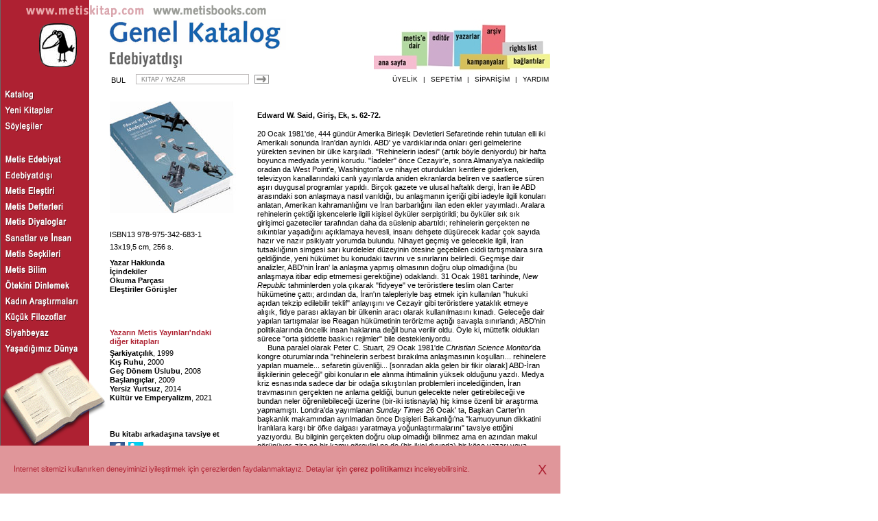

--- FILE ---
content_type: text/html; charset=utf-8
request_url: https://www.metiskitap.com/catalog/text/59594
body_size: 18385
content:
<!DOCTYPE HTML> <html lang="tr"  xmlns="http://www.w3.org/1999/xhtml" ><head><script async src="https://www.googletagmanager.com/gtag/js?id=G-6E170EN109"></script>
<script>
  window.dataLayer = window.dataLayer || [];
  function gtag(){dataLayer.push(arguments);}
  gtag('js', new Date());

  gtag('config', 'G-6E170EN109');
</script><title>Medyada İslam, Edward W. Said, Metis Yayınları</title><meta http-equiv="content-type" content="text/html; charset=UTF-8"><meta http-equiv="content-type" content="text/html; charset=windows-1254"><meta http-equiv="content-type" content="text/html; charset=ISO-8859-9"><style type="text/css">FORM{display:inline;}TEXTAREA{resize:none;}BODY{margin-top:0px;margin-left:0px;margin-right:0px;}A{color:#000000;text-decoration:none;}A:hover{text-decoration:underline;}td#Header_Cell_0_2 td{vertical-align:bottom;}td#F_SearchForm_Layout_Cell_0_0 td{vertical-align:middle;}td#F_SearchForm_Layout_Cell_0_2 td{vertical-align:middle;}td#Header_Cell_2_2 td{vertical-align:middle;}td#SiteLayout_Cell_2_1 td{text-align:center;}</style><link href="/EFiles/Style.css?v=28" rel="stylesheet" type="text/css"><script type='text/javascript' src='https://ajax.googleapis.com/ajax/libs/jquery/3.3.1/jquery.min.js?v=28'></script><script type='text/javascript' src='/EFiles/Script.js?v=28'></script></head><body><table id="SiteLayout" cellspacing="0" cellpadding="0" style="height:100%;"  width="100%"  ><tr id="SiteLayout_Row_0"><td id="SiteLayout_Cell_0_0"  class="RedBg" colspan="2" ><table id="Header" cellspacing="0" cellpadding="0"  ><tr id="Header_Row_0"><td id="Header_Cell_0_0"  style="padding-left:2px;" colspan="2" ><a href="/"><img  alt=""   src="/EFiles/ConceptUrl.png"></a><a href="/catalog/rights"><img  alt=""   src="/EFiles/ConceptUrlEn.png"></a></td><td id="Header_Cell_0_2"  style="width:347px;vertical-align:bottom;font-size:1pt;" align="Right" >&nbsp;</td></tr><tr id="Header_Row_1" style="height:76px;"><td id="Header_Cell_1_0"  style="width:160px;" rowspan="2" ><a href="/"><img  alt="" id="Logo"  src="/EFiles/LogoMark.png"></a></td><td id="Header_Cell_1_1"  style="width:310px;" ><table id="" cellspacing="0" cellpadding="0"  ><tr><td id="_Cell_0_0"  ><img  alt=""   src="/EFiles/catalog.png"></td></tr><tr><td id="_Cell_1_0"  ><img  alt=""   src="https://metiskitap.blob.core.windows.net/catalog/3824"></td></tr></table></td><td id="Header_Cell_1_2"  ><div id="Menu"><a id="HomePageLink" href="/" title="Ana sayfa"></a><a id="AboutMetis" href="/about" title="Metis hakkında bilgiler, editörler."></a><a id="Editor" href="/editorial" title="Metis mutfağında neler hazırlanıyor? Editörlerden notlar."></a><a id="AuthorList" href="/catalog/authors" title="Metis yazarları hakkında."></a><a id="Campaign" href="/sales/campaigns" title="Kampanyalar"></a><a id="Archive" href="/catalog/archive" title="Metis Arşivi"></a><a id="Links" href="/links" title="Bağlantılar"></a><a id="MetisBooks" href="/catalog/rights" title="Metis Rights List / Info in English"></a></div></td></tr><tr id="Header_Row_2" style="height:24px;"><td id="Header_Cell_2_1"  ><div id="ContainerF_SearchForm"><form name="F_SearchForm" id="F_SearchForm" method="post" action="/catalog/search" onsubmit="return F_SearchForm_OnSubmit();" enctype="application/x-www-form-urlencoded" ><table cellspacing="0" cellpadding="0" border="0" ><tr><td><input  id="F_SearchFormIsSubmitted" name="F_SearchFormIsSubmitted" value="1" type="hidden" ></td></tr><tr><td><table id="F_SearchForm_Layout" cellspacing="0" cellpadding="0"  ><tr id="F_SearchForm_Layout_Row_0"><td id="F_SearchForm_Layout_Cell_0_0"  style="vertical-align:middle;" ><table id="F_SearchForm_Layout_Cell_0_0FieldsStructure" cellspacing="2" cellpadding="2"  ><tr id="F_SearchForm_Layout_Cell_0_0FieldsStructure_Row_0"><td id="F_SearchForm_Layout_Cell_0_0FieldsStructure_Cell_0_0"  class="FieldHeader" ><div id="Keywords_Header" style="margin-bottom:2px;padding-right:8px;">BUL</div></td><td id="F_SearchForm_Layout_Cell_0_0FieldsStructure_Cell_0_1"  ><input  id="Keywords" name="Keywords" placeholder=" KİTAP / YAZAR" type="text"  style="width:165px;height:15px;font-size:7pt;" ></td></tr></table></td><td id="F_SearchForm_Layout_Cell_0_1"  style="font-size:1pt;" >&nbsp;</td><td id="F_SearchForm_Layout_Cell_0_2"  style="vertical-align:middle;" ><input  type="image"  name="B_SearchForm" id="B_SearchForm" src='/EFiles/ButtonArrowBordered.png' alt="B_SearchForm" style="margin-left:5px;width:23px;height:15px;vertical-align:top;" ></td></tr></table></td></tr></table></form></div></td><td id="Header_Cell_2_2"  style="vertical-align:middle;" ><ul id="UserMenu">
                        <li style="visibility: hidden;"><a href="/catalog/search">DETAYLI ARAMA</a></li>
                        <li style="visibility: hidden;">|</li>
                        <li><a href="/visa/user">ÜYELİK</a></li>
                        <li>|</li>
                        <li><a href="/checkout/basket">SEPETİM</a></li>
                        <li>|</li>
                        <li><a href="/sales/orders">SİPARİŞİM</a></li>
                        <li>|</li>
                        <li><a href="/help">YARDIM</a></li>
                    </ul></td></tr></table></td><td id="SiteLayout_Cell_0_2"  style="font-size:1pt;" >&nbsp;</td></tr><tr id="SiteLayout_Row_1"><td id="SiteLayout_Cell_1_0"  class="RedBg" style="width:160px;" ><ul id="CatalogMenu"><li><a href="/catalog"><img src="/EFiles/CMCatalog.png"></a></li><li><a href="/catalog/newreleases"><img src="/EFiles/CMNewReleases.png"></a></li><li><a href="/catalog/interviews"><img src="/EFiles/CMInterviews.png"></a></li></ul><br><br><ul id="SeriesMenu"><li><a href="/catalog/series/615"><img src="/EFiles/Series615.png"></a></li><li><a href="/catalog/series/614"><img src="/EFiles/Series614.png"></a></li><li><a href="/catalog/series/622"><img src="/EFiles/Series622.png"></a></li><li><a href="/catalog/series/626"><img src="/EFiles/Series626.png"></a></li><li><a href="/catalog/series/5745"><img src="/EFiles/Series5745.png"></a></li><li><a href="/catalog/series/617"><img src="/EFiles/Series617.png"></a></li><li><a href="/catalog/series/616"><img src="/EFiles/Series616.png"></a></li><li><a href="/catalog/series/625"><img src="/EFiles/Series625.png"></a></li><li><a href="/catalog/series/618"><img src="/EFiles/Series618.png"></a></li><li><a href="/catalog/series/620"><img src="/EFiles/Series620.png"></a></li><li><a href="/catalog/series/627"><img src="/EFiles/Series627.png"></a></li><li><a href="/catalog/series/619"><img src="/EFiles/Series619.png"></a></li><li><a href="/catalog/series/621"><img src="/EFiles/Series621.png"></a></li></ul><a href="/catalog"><img  alt=""   src="/EFiles/CatalogOpen.png"></a></td><td id="SiteLayout_Cell_1_1"  style="width:657px;padding-top:20px;padding-bottom:50px;" ><table id="BookTextPage" cellspacing="0" cellpadding="0"  ><tr id="BookTextPage_Row_0"><td id="BookTextPage_Cell_0_0"  class="Left" ><table cellspacing="0" cellpadding="0" style="padding-bottom:10px;"  ><tr><td  ><img  alt=""   style="margin-bottom:22px;" src="https://metiskitap.blob.core.windows.net/catalog/1445"></td></tr><tr><td  >ISBN13 978-975-342-683-1</td></tr><tr><td  style="padding-top:5px;" >13x19,5 cm, 256 s.</td></tr></table><div><a href="/catalog/author/787"><b>Yazar Hakkında</b></a></div><div><a href="/catalog/book/4708#Contents"><b>İçindekiler</b></a></div><div><a href="/catalog/book/4708#Tasters"><b>Okuma Parçası</b></a></div><div><a href="/catalog/book/4708#Reviews"><b>Eleştiriler Görüşler</b></a></div><table id="OtherBooks" cellspacing="0" cellpadding="0"  ><tr id="OtherBooks_Row_0"><td id="OtherBooks_Cell_0_0"  class="MSubTitle MColorRed OtherBooksHeader" >Yazarın Metis Yayınları'ndaki<br/> diğer kitapları</td></tr><tr id="OtherBooks_Row_1"><td id="OtherBooks_Cell_1_0"  ><a class="MSubTitle" href="/catalog/book/4358">Şarkiyatçılık</a>, 1999</td></tr><tr id="OtherBooks_Row_2"><td id="OtherBooks_Cell_2_0"  ><a class="MSubTitle" href="/catalog/book/4449">Kış Ruhu</a>, 2000</td></tr><tr id="OtherBooks_Row_3"><td id="OtherBooks_Cell_3_0"  ><a class="MSubTitle" href="/catalog/book/4692">Geç Dönem Üslubu</a>, 2008</td></tr><tr id="OtherBooks_Row_4"><td id="OtherBooks_Cell_4_0"  ><a class="MSubTitle" href="/catalog/book/4773">Başlangıçlar</a>, 2009</td></tr><tr id="OtherBooks_Row_5"><td id="OtherBooks_Cell_5_0"  ><a class="MSubTitle" href="/catalog/book/5921">Yersiz Yurtsuz</a>, 2014</td></tr><tr id="OtherBooks_Row_6"><td id="OtherBooks_Cell_6_0"  ><a class="MSubTitle" href="/catalog/book/36899">Kültür ve Emperyalizm</a>, 2021</td></tr></table><div class="Stressed" style="margin-top:40px;">Bu kitabı arkadaşına tavsiye et</div><div style="margin-top:5px;margin-bottom:60px;"><div class="ShareButton" onclick="shareThis('Facebook','Metis Kitap','/catalog/book/4708' , '')" style="background:url(/EFiles/IconSmFacebook.png) no-repeat center;"></div><div class="ShareButton" onclick="shareThis('Twitter','Medyada İslam - Edward W. Said','/catalog/book/4708' , '')" style="background:url(/EFiles/IconSmTwitter.png) no-repeat center;"></div></div></td><td id="BookTextPage_Cell_0_1"  class="Center" style="font-size:1pt;" >&nbsp;</td><td id="BookTextPage_Cell_0_2"  class="Right" ><div class="MSubTitle MColorRed"></div><div><p class="NoIndent"><b class="SubTitle">Edward W. Said, Giriş, Ek, s. 62-72.</b></p><p class="NoIndent">20 Ocak 1981'de, 444 gündür Amerika Birleşik Devletleri Sefaretinde rehin tutulan elli iki Amerikalı sonunda İran'dan ayrıldı. ABD' ye vardıklarında onları geri gelmelerine yürekten sevinen bir ülke karşıladı. "Rehinelerin iadesi" (artık böyle deniyordu) bir hafta boyunca medyada yerini korudu. "İadeler" önce Cezayir'e, sonra Almanya'ya nakledilip oradan da West Point'e, Washington'a ve nihayet oturdukları kentlere giderken, televizyon kanallarındaki canlı yayınlarda aniden ekranlarda beliren ve saatlerce süren aşırı duygusal programlar yapıldı. Birçok gazete ve ulusal haftalık dergi, İran ile ABD arasındaki son anlaşmaya nasıl varıldığı, bu anlaşmanın içeriği gibi iadeyle ilgili konuları anlatan, Amerikan kahramanlığını ve İran barbarlığını ilan eden ekler yayımladı. Aralara rehinelerin çektiği işkencelerle ilgili kişisel öyküler serpiştirildi; bu öyküler sık sık girişimci gazeteciler tarafından daha da süslenip abartıldı; rehinelerin gerçekten ne sıkıntılar yaşadığını açıklamaya hevesli, insanı dehşete düşürecek kadar çok sayıda hazır ve nazır psikiyatr yorumda bulundu. Nihayet geçmiş ve gelecekle ilgili, İran tutsaklığının simgesi sarı kurdeleler düzeyinin ötesine geçebilen ciddi tartışmalara sıra geldiğinde, yeni hükümet bu konudaki tavrını ve sınırlarını belirledi. Geçmişe dair analizler, ABD'nin İran' la anlaşma yapmış olmasının doğru olup olmadığına (bu anlaşmaya itibar edip etmemesi gerektiğine) odaklandı. 31 Ocak 1981 tarihinde, <i>New Republic</i> tahminlerden yola çıkarak "fidyeye" ve teröristlere teslim olan Carter hükümetine çattı; ardından da, İran'ın talepleriyle baş etmek için kullanılan "hukuki açıdan tekzip edilebilir teklif" anlayışını ve Cezayir gibi teröristlere yataklık etmeye alışık, fidye parası aklayan bir ülkenin aracı olarak kullanılmasını kınadı. Geleceğe dair yapılan tartışmalar ise Reagan hükümetinin terörizme açtığı savaşla sınırlandı; ABD'nin politikalarında öncelik insan haklarına değil buna verilir oldu. Öyle ki, müttefik oldukları sürece "orta şiddette baskıcı rejimler" bile destekleniyordu.</p><p>Buna paralel olarak Peter C. Stuart, 29 Ocak 1981'de <i>Christian Science Monitor</i>'da kongre oturumlarında "rehinelerin serbest bırakılma anlaşmasının koşulları... rehinelere yapılan muamele... sefaretin güvenliği... [sonradan akla gelen bir fikir olarak] ABD-İran ilişkilerinin geleceği" gibi konuların ele alınma ihtimalinin yüksek olduğunu yazdı. Medya kriz esnasında sadece dar bir odağa sıkıştırılan problemleri incelediğinden, İran travmasının gerçekten ne anlama geldiği, bunun gelecekte neler getirebileceği ve bundan neler öğrenilebileceği üzerine (bir-iki istisnayla) hiç kimse özenli bir araştırma yapmamıştı. Londra'da yayımlanan <i>Sunday Times</i> 26 Ocak' ta, Başkan Carter'ın başkanlık makamından ayrılmadan önce Dışişleri Bakanlığı'na "kamuoyunun dikkatini İranlılara karşı bir öfke dalgası yaratmaya yoğunlaştırmalarını" tavsiye ettiğini yazıyordu. Bu bilginin gerçekten doğru olup olmadığı bilinmez ama en azından makul görünüyor, zira ne bir kamu görevlisi ne de (bir-ikisi dışında) bir köşe yazarı veya gazeteci, ABD'nin İran'daki ve İslam dünyasının diğer bölgelerindeki müdahalelerinin uzun tarihini yeniden değerlendirmekle ilgilenmemiştir. Ortadoğu'ya asker yığmaktan sık sık söz edilmesine karşın, geçen hafta ocak ayında Taif'te yapılan İslam zirvesini ABD medyasının tümü görmezden gelmişti.</p><p>Bedel ödetilmesi gibi fikirlere ve Amerikan ordusunun yüksek perdeden iddialarına bir de rehinelerin çektiği çile ve muzaffer dönüşlerini anlatan senfonimsi anlatılar eşlik ediyordu. Kurbanlar doğrudan doğruya kahramanlara ve özgürlük simgelerine (özellikle savaş gazileri ve eski savaş tutsaklarının gözünde elbette çok üzücü bir durumdu bu), onları tutsak edenlerse insan kılığında canavarlara dönüştürülmüşlerdi. Bu konuyla ilgili olarak, 22 Ocak'ta <i>New York Times</i>'ın başyazısında "bırakın da serbest kaldıktan sonraki bu ilk saatlerde öfke ve nefret olsun" deniyor ve bir süre düşündükten sonra 28 Ocak'ta şu soruyla ortaya çıkılıyordu: "Ne yapılmalıydı? Limanlara mayın döşemek veya denizden çıkarma yapmak ya da birkaç bomba atmak akılcı bir düşmanı korkutabilirdi. Peki ama İran akılcı bir ülke miydi – akılcı bir ülke mi?" Elbette, Fred Halliday'ın 25 Ocak'ta <i>Los Angeles Times</i>'ta yazdığı gibi, nüfusun geneline fayda sağlayacak gündelik kararlar alma yeteneğine sahip modern bir devlet oluşturamayacağı ortaya çıkan İran'da gerek din gerekse bitmek bilmez devrimci kargaşa konusunda eleştirilecek pek çok şey vardı. İran uluslararası arenada yalnız ve savunmasız bir konumdaydı. Elbette sefaretteki öğrencilerin tutsaklara karşı pek iyi davranmadıkları da açıktı. Yine de bu elli iki kişinin kendileri bile sefarette işkence gördüklerini ve sistemli bir şekilde kendilerine kötü davranıldığını söyleyecek kadar ileri gitmemişti: Bu da West Point'te yapılan basın toplantısının tutanaklarında (bkz. <i>New York Times</i>, 28 Ocak) ortaya çıkmıştır; Elizabeth Swift açık ifadelerle kendi sözleri hakkında <i>Newsweek</i>'in yalan söylediğini ve işkenceye dair gerçeklerle hiçbir ilgisi olmayan (ve medya tarafından da iyice büyütülen) bir hikâye uydurulduğunu söylemiştir.</p><p>Rehinelerin iadesi diye anılan olayla birlikte (son derece üzücü, ıstırap dolu ve bezdirecek denli uzun süren) bir tek deneyimden yola çıkıp İran ve İslam hakkında medyada ve kültürün tamamında muazzam genellemelere atlanmasına izin çıkmıştı. Bir başka deyişle, bir kez daha karmaşık bir tarihsel deneyimin siyasal dinamikleri, olağanüstü bir hafıza kaybına hizmet etsin diye bir kenara atılıvermişti. İşte yine en başa dönmüştük. 23 Ocak'ta <i>Atlanta Constitution</i>'da İranlılar, Bob Ingle tarafından "köktendinci kaçıklar"a indirgenmiş, 23 Ocak tarihli <i>Washington Post</i>'ta Claire Sterling İran hikâyesinin "Korku Yılları I"in, yani teröristlerin uygarlığa karşı açtığı savaşın bir yönü olduğunu ileri sürmüştü. <i>Washington Post</i>'un aynı sayfasında yazan Bill Green'e göre "İran rezaleti", İran'la ilgili haberler veren "basın özgürlüğü"nün, "doğrudan doğruya Amerikan milliyetçiliğinin ve onurunun bağrına nişan alan bir silaha dönüşme" olasılığını artırmıştı. Güven ve emniyetsizlik duygularından oluşan bu fevkalade bileşimin etkisi, kısa süre sonra basının "İranlıların devrimini" anlamamızda "bize" yardımcı olup olmadığını soran Green'le sönmeye başlamıştır; bu soru 29 Ocak tarihli <i>Wall Street Journal</i>'da Martin Kondracke tarafından kolaylıkla cevaplanmıştır: "Amerikan televizyonu [pek az istisnayla], İran krizini, kendi kendini kırbaçlayıp yumruk sallayan çatlakların gösterisi ya da bir pembe dizi gibi ele almıştır."</p><p>Ne var ki olup bitenler hakkında gerçekten düşünen gazeteciler de vardı. H. D. S. Greenway <i>Boston Globe</i>'un 21 Ocak tarihli sayısında "Amerikalıların rehine krizi saplantısı yüzünden ivedilik arz eden diğer sorunların bir kenara bırakılması ABD çıkarlarına zarar vermiştir," diyerek net bir sonuca varıyordu: "Çoğulcu bir dünyanın gerçekleri değişmeyecektir ve 20. yüzyılın sonundaki yeni Hükümetin gücünün fiili sınırları olacaktır." Aynı gün <i>Globe</i>'da yazısı çıkan Steven Erlanger krizi sonlandırdığı ve dolayısıyla tartışmadaki "tutku dozunu azaltıp mantık dozunu artırdığı" için Carter'ı övüyordu. New Republic de kendisine düşeni yerine getirip (31 Ocak) "her şeye razı Globe"u kınamış, yani Amerikan gücünü yeniden inşa etme ve komünizmle mücadele etme sürecinde İran sorunu olsa olsa geçici bir sapma olarak ele alınır demeye getirmiştir. Gerçekten de, temelde militanca olan bu çizgi yarı resmi Amerikan ideolojisi mertebesine yükseltilmiştir. "Amerikan Gücünün Amaçları"nda (<i>Foreign Affairs</i>, Kış 1980-81) Robert W. Tucker, "yeniden büyüyen Amerikan Gücü" ile "tecrit politikası" arasında yeni bir rotaya dümen kırdığını iddia eder. Ne var ki İran körfezi ve Orta Amerika için önerdiği politika açık müdahalecilik politikasıdır; zira Tucker'ın dediğine göre ABD ne oradaki içişlerinde bir değişiklik yapılmasına, ne de Sovyet etkisinin yayılmasına "izin" verebilir. Her iki durumda da, hangi değişikliklere izin verilip hangilerine verilmeyeceğine ABD karar verecektir. Dolayısıyla, aynı şekilde düşünen Harvardlı meslektaşlarından Richard Pipes da, yeni hükümetin dünyayı iki basit kampa ayırmasını önermektedir: komünizm yanlısı uluslar ve komünizm karşıtı uluslar.</p><p>Soğuk Savaş'a geri dönüş bir yandan yeniden aşırı ölçüde kendine güven kazanma gibi görünürken, bir yandan da kendi kendini kandırmayla geçecek bir rönesans dönemini de körüklemiştir. Batı' nın suçluluk duysun diye değil de kendi kendisinin farkında olsun diye geçmişini sorgulamasını isteyenler ise onun düşmanları arasına girmektedir. Bunun çok güçlü bir simgesel örneği West Point basın toplantısında yaşandı. Dinleyicilerden birisi açık açık, Pehlevi döneminde İranlıların işkencehanelere doldurulmasında büyük payı olan "ABD hükümetinin işkenceden söz etmesinin ikiyüzlülüğün doruğu" olduğunu söyledi. Tahran sefaretinin maslahatgüzarı ve ABD'nin İran'daki kıdemli diplomatı Bruce Laingen, iki kez bu soruyu duymadığını söyledi ve sonra da hızla İran'ın gaddarlığı ve Amerika'nın masumiyeti gibi daha sevimli bir konuya geçti.</p><p>Yasadışı sefaret baskınını ve rehinelerin dönüşünü haberleştirmeye, bu kadar çarpıcı ve apayrı bir olay haline getirmeye harcanan zamanın binde biri, sabık Şah rejimi sırasındaki zulüm ve gaddarlığın sergilenmesine harcansa acaba ne olurdu diye düşünen tek bir uzman, medyadan tek bir isim, tek bir hükümet yetkilisi çıkmamıştı anlaşılan. Muazzam bilgi toplama aygıtını haklı olarak endişe içindeki halkı İran'da neler olduğu konusunda bilgilendirmek için kullanırken, vatanseverlik duyguları kabarsın ya da kaçık İran'a karşı yaygın bir öfke dalgası başlasın diye uğraşmaktan başka seçenek yok muydu?</p><p>Maalesef fazlasıyla abartılmış bu fasıl sona erdiğine göre, bunlar manasız sorular değildir. Dünya siyasetinde değişmekte olan yapıları anlamak, genelde Avrupalılar, bilhassa da Amerikalılar için hem pratik hem de faydalı olacaktır. "İslam" terörist petrol sağlayıcısı rolüne mi mahkûm edilecektir? Makaleler ve araştırmalar "İran'ı kim kaybetti" konusuna mı odaklanacak, yoksa yapılacak tartışma ve muhasebeler dünyada yaşayan topluluklara ve barışçıl gelişmelere daha uygun konulara mı yönelecektir?</p><p>Medyanın kamuoyunu bilgilendirme alanındaki bu muazzam kapasitesini nasıl kullanacağına dair ipuçları, 22 ve 28 Ocak 1981' de ABC'de üç saatlik özel program olarak yayımlanan <i>Gizli Müzakereler</i>'de görülmüştür. Rehineleri serbest bırakmak için kullanılan çeşitli yöntemleri gösteren bu programlarda şaşılacak miktarda daha önce bilinmeyen malzemeye yer verilmişse de asıl açıklayıcı olan programda kullanılan malzemelerden çok, bilinçdışı ve derinlerde gömülü düşüncelere aniden ışık tutulduğu anlarda ortaya çıkıyordu.</p><p>Bu anlardan biri de Christian Bourguet'in 1980 Martı sonlarında Beyaz Saray'da Jimmy Carter ile buluşmasını anlattığı yazıda açığa çıkmıştır. İranlılarla bağlantısı olan Fransız avukat Bourguet, ABD ile İran arasında aracı rolü oynamıştır. Washington'a gelmesinin nedeni, sabık şahı tutuklamak için Panamalılarla birlikte yapılan bir ayarlamaya karşın, devrik hükümdarın aniden Mısır'a gitmiş olmasıdır. Dolayısıyla yine en başa dönmüşlerdir:</p><p>BOURGUET: O anda [Carter] rehinelerden söz ederek, onlar Amerikalı, anlayınız bunu, dedi. Bunlar masum insanlar. Ben de ona, evet, Sayın Başkan, onların masum olduğunu söylüyorsunuz, bunu anlıyorum. Fakat siz de anlamalısınız ki, İranlılara göre onlar masum değil. Şahsen herhangi bir suç işlememiş olsalar da masum değiller, çünkü her biri İran'a pek çok şey yapmış olan bir ülkeyi temsil eden birer diplomat.</p><p>Eylemin onların şahsına karşı yapılmadığını anlamalısınız. Elbette şunu da biliyorsunuzdur: Hiçbiri zarar görmüş değil. Hiç kimse onları öldürmeye kalkmadı. Bunun bir simge olduğunu, bu meseleyi simgeler düzleminde düşünmemiz gerektiğini görmelisiniz. (* Görüşmenin kopyası ABC, New York'tan Veronica Pollard'dan temin edilmiştir. –Said.)</p><p>Aslında Carter da sefaret baskınını simgesel terimlerle düşünmüş gibi durmaktadır ama Fransız'ın aksine onun kendine göre bir çerçevesi vardır. Carter'a göre Amerikalılar ancak masum olarak ve tarih düzleminin dışında tanımlanabilirdi: İran'ın ABD yüzünden çektiği sıkıntılar, diyecekti bir başka sefer, tarihin derinliklerinde kalmıştı. Şu anda önemli olan İranlıların terörist olmasıydı; hem belki de potansiyel olarak hep terörist bir ulustu İran. Zaten, Amerika'yı sevmeyen ve Amerikalıları esir eden herkes tehlikeli, herkes hasta, herkes aklını, insanlığını ve sağduyusunu yitirmiş demekti.</p><p>Carter'ın, belli bölgelerdeki diktatörlere nicedir süren ABD desteği hakkında yabancıların hissettikleri ile Tahran'da kanunlara aykırı bir halde tutulan Amerikalıların başına gelen şey arasındaki ilişkiyi kuramaması son derece manidardır. Rehine almak gibi bir eylemin tamamen karşısında olunsa ve rehinelerin iadesine yalnızca olumlu duygularla bakılsa bile, bazı gerçekleri unutma yönündeki resmi ve ulusal temayül gibi görünen bir durumdan çıkarılacak çok endişe verici dersler vardır. İnsanlar ve uluslar arasında kurulan her ilişkide iki taraf bulunur. Hiçbir şey "bizi" "onları" sevmeye veya onaylamaya mecbur tutamaz; fakat biz de en azından kabul etmeliyiz ki (a) "onlar" orada ve (b) "biz" "onlara" göre neysek oyuz, buna ek olarak, onlar bizimle ne yaşadıysa ve bizimle ilgili ne biliyorsa oyuz. Bunun masum ya da suçlu olmakla, vatansever ya da vatan haini olmakla ilgisi yoktur. Taraflardan hiçbiri diğerini tamamen yok sayacak kadar gerçekliği göz ardı edemez. Elbette biz Amerikalılar, diğer taraf ontolojik olarak suçlu olduğuna göre biz masumuz, gibi bir önermeye inanmadığımız sürece.</p><p>Şimdi bir de, medyanın işine geldiği için ortaya çıkardığı şeylerden birini, 13 Ağustos 1979'da Bruce Laingen'in Tahran'dan Dışişleri Bakanı'na gönderdiği çok gizli telgrafı ele alalım. Bu belge, Bourguet'yle görüşürken Carter'ın içinde bulunduğu tavırla tamamen tutarlıdır. Telgraf, 27 Ocak 1981'de, belki İranlıların gerçekte nasıl insanlar olduğu konusuna ulusu odaklamak için, belki de sadece daha yeni sona eren krize ironik bir dipnot düşmek için <i>New York Times</i>'ın başyazısının karşı sayfasında yayımlandı. Serinkanlı, tarafsız ve o kültürü çok yakından tanırmış gibi görünse de Laingen'in verdiği mesaj, sözünü ettiği "Persli ruhuna" dair bilimsel bir açıklama değildir. Bence bu metin daha ziyade "Pers ülkesini" zamansız ve son derece rahatsız edici bir öze çevirip, müzakerelerin Amerikan tarafının ulusal esenliğini artırmak ve üstün ahlakına ahlak katmak üzere tasarlanmış ideolojik bir yazıdır. Böylece, "Pers ülkesi" hakkında bu iddialar ülkenin profiline zarar veren kanıtlara katkıda bulunmakta, "Amerika" ise dikkatli incelemelerden ve analizlerden korunmaktadır.</p><p>Bu kendi gözünü bağlama işi, yakından bakmaya değer iki şekilde başarılmaktadır. İlk olarak, tarih tek taraflı olarak yok edilir: "Persli ruhu"nun altında yatan "görece sabit... kültürel ve psikolojik nitelikler"in menfaatine "İran devriminin etkileri", bir kenara bırakılır. Böylece modern İran hangi zamana ait olduğu belli olmayan Pers ülkesine dönüverir. Bu işlemin bilime aykırı çeşitlemelerinde İtalyanlar <i>dago</i>'lara, Yahudiler <i>yid</i>'lere, siyahlar zencilere [<i>nigger</i>] vs. dönmüştür. (Sokakta kavgaya tutuşanlar, diplomatlarla karşılaştırıldığında insanın içini ferahlatacak kadar dürüst kalır!) İkincisi, "Perslilerin" ulusal karakteri, yalnızca İranlıların kafalarındaki hayali (yani paranoyak) gerçeklik duygusuna bakılarak çizilir. Laingen ne İranlıların uğradığı gerçek ihanete ve çektiği acıya inanmakta, ne de gördükleri kadarıyla ABD'nin, İran'a yaptığı şeylere dayanarak ABD hakkında bir görüşe varma hakkı vermektedir. Bu bakış açısı ABD'nin İran'da bir şey yapmadığı anlamına gelmez; bu sadece ABD'nin, İranlıların şikâyetlerine ve tepkilerine aldırmaksızın, canı ne isterse onu yapmaya hakkı olduğu anlamına gelir. Laingen için İran'la ilgili kayda değer tek şey, tüm diğer gerçekliklerin ötesinde bir anlam taşıyan değişmez "Persli ruhu"dur.</p><p>Laingen'in mesajını okuyan okurların çoğu, kuşkusuz tıpkı Laingen'in kendisi gibi, diğer halkların veya toplumların bu kadar basit ve basmakalıp bir öze indirgenmemesi gerektiğinde hemfikir olacaklardır. Bugün resmi söylemlerde siyahlara ve Yahudilere böyle şeyler yapılmasına izin vermiyoruz, tıpkı İranlıların Amerika'yı Büyük Şeytan olarak tasvir etmesine gülüp geçeceğimiz (hatta gülüp geçtiğimiz) gibi. Bunlar fazlasıyla basit, fazlasıyla ideolojik, fazlasıyla ırkçıdır. Fakat özellikle bu düşman, yani Pers ülkesi için indirgeme yapmak doğru sayılmaktadır. Tıpkı <i>New Republic</i>'ten Martin Peretz'in, on yedinci yüzyılda yaşamış bir İngiliz tarafından "Türkler" üzerine yazılmış olan açıkça ırkçı bir yazıyı ortaya çıkartması, Ortadoğu Kültürü okuyan öğrenciler için "klasik" bir eser olduğunu söylemesi ve sonra da Müslümanların nasıl davrandığını bize anlatması gibi (7 Şubat 1981). Acaba biri on yedinci yüzyılda Yahudiler üzerine yazılmış bir yazıyı alıp "Yahudi" davranışlarının kılavuzu olarak bassa, Peretz ne derdi? Asıl soru, Laingen veya Peretz gibi kişilerin ortaya çıkardığı ve bence ne İslam veya İran hakkında bir şey öğreten, ne de (devrimden sonra ABD ile İran arasında yaşanan gerilim göz önüne alındığında) Batılıların eylemlerine yardımcı olan bu belgelerin tam olarak ne işe yaradığıdır.</p><p>Laingen'e göre, her ne yaşanırsa yaşansın, "rasyonel (Batılı bakış açısından) müzakere süreci kavramının ta kendisine" karşı çıkma yönünde bir "Persli temayülü" vardır. Biz rasyonel olabiliriz. Persliler olamaz. Neden? Çünkü der, onlar son derece benmerkezcidir; onlara göre gerçeklik kötülük içerir; "pazaryeri zihniyeti" yüzünden uzun vadeli kazançtansa hızlı kazancı yeğlerler; İslamın her şeye kadir Tanrısı, neden-sonuç zincirini anlamalarını imkânsız kılar; onlara göre sözcükler ile gerçeklik arasında bağ yoktur. Özet olarak, Laingen'in analizden çıkardığı beş derse göre, Laingen'in "Perslisi" güvenilmez bir müzakerecidir: ne "karşı taraf" denilen şeyden anlar, ne güven veya iyi niyet kapasitesi vardır ne de sözleriyle taahhüt ettiği şeyi taşıyacak karakteri.</p><p>Bu mütevazı öneride hoş olan şey, Perslilere veya Müslümanlara herhangi bir kanıt göstermeden isnat edilen şeylerin bire bir hepsinin, "Amerikalı"ya, yani bu mesajın ardındaki o güya kurgusal, isimsiz yazara da isnat edilebileceğidir. Tek yanlı bir şekilde, tüm bunların "Persli" için hiçbir anlam taşımadığını söyleyerek tarihi ve gerçekliği inkâr eden "Amerikalı" değilse kimdir? Gelin bir de şöyle bir soru-cevap oyunu oynayalım: Laingen'in "Persliler"e atfettiği özellikleri taşıyan ünlü bir Yahudi-Hıristiyan kültürel ve sosyal figür bulun. Son derece benmerkezci? Rousseau. Gerçekliğin kötülük içermesi? Kafka. Her şeye kadir Tanrı? Eski ve Yeni Ahit. Neden-sonuç anlayışından yoksunluk? Beckett. Pazaryeri zihniyeti? New York Borsası. Sözcükler ile gerçeklik arasında bağ kurmayan? Austin ve Searle. Fakat öz Batılıyı tarif etmek isteyen pek az kişi yalnızca narsisizm üzerine yazan Christopher Lasch'ı, köktendinci bir vaizin sözlerini, Plato'nun <i>Kratylos</i>'unu, bir ya da iki reklam müziğini ve (Batı'nın sabit ve faydalı bir gerçekliğe inanmayı beceremeyişinin bir örneği olan) Ovidius'un Levililer'den seçme dizelerle süslenmiş <i>Dönüşümler</i>'ini kullanırdı.</p><p>Laingen'in mesajının işlevsel karşılığı da işte böyle bir tariftir. Farklı bir bağlamda olsaydı, en iyi ihtimalle karikatür, en kötü ihtimalle de kaba ve pek zararlı olmayan bir saldırı olurdu. Rakibinden ziyade, yazarın kendisinin zayıf taraflarını açığa çıkardığı için, psikolojik savaş kırıntısı olarak bile işe yaramıyor. Bu mesaj, örneğin, karşı tarafın yazarı son derece tedirgin ettiğini, yazarın başkalarını yalnızca kendisinin aynadaki yansımaları olarak görebildiğini ispatlar. Nerede İranlının bakış açısını ya da (konumuz gereği) o dayanılmaz Persli zulmünün ve ondan kurtulma ihtiyacının doğrudan sonucu olduğu varsayılan İslam Devriminin kendisini anlama kapasitesi?</p><p>Müzakere sürecinin rasyonalitesine güvenmeye ve iyi niyete gelince, 1953'teki olaylardan söz edilmese bile, 1979 yılının Ocak ayının sonlarında devrime karşı yapılan ve ABD'li General Huyser tarafından körüklenen askeri darbe girişimi üzerine pek çok şey söylenebilir. Sonra bir de (kuralları şahın isteği doğrultusunda esnetmekte olağanüstü bir uysallık gösteren) ABD bankalarının yaptıkları var: Faizi zamanında ödemedi diye İran'ın 1977'de sözleşmeye bağlanan kredilerini 1979 yılında feshetmeye kalkmışlardı; 25-26 Kasım 1979'da <i>Le Monde</i>'dan Eric Rouleau ise, İran'ın faizi zamanından önce ödediğinin kanıtlarını gördüğünü yazıyordu. "Persli"nin karşı tarafı düşman olarak görmesine şaşmamak gerek. O bir düşman ve bir o kadar da güvenilmez. Laingen bunu açıkça söylüyor.</p><p>Fakat meselenin haksızlıkla değil, doğrulardan söz etmekle ilgili olduğunu da kabul edelim. ABD'nin o sırada bölgede bulunan adamı, Washington'a tavsiye veriyor. Peki neye dayanarak tavsiye veriyor? Lord Cromer'in Mısırlı yerlileri nasıl idare ettiğini anlattığı yazılardan ya da Sir Alfred Lyall'ın Doğu aklı tanımından kelimesi kelimesine alınmış bir avuç Şarkiyatçı klişeye dayanarak. Laingen'in dediği gibi, o zamanki İran Dışişleri Bakanı İbrahim Yezdi "İranlıların yaptığı şeylerin ABD'nin İran'a bakışını etkilediği" fikrine karşı çıkmış olsun; peki Amerikalıların yaptığı şeylerin İran' ın ABD'ye bakışını etkilediğini peşinen kabul etmeye hazır Amerikalı bir yetkili var mıydı? O halde neden Şah ABD'ye kabul edildi? Yoksa Persliler gibi biz de "kendi eylemlerimizin sorumluluğunu kabul etmekten kaçıyor" muyuz?</p><p>Laingen'in mesajı bilgiden ve idrak etme yeteneğinden yoksun bir gücün ürünü; üstelik diğer toplumları anlamaya dair bir amaca hizmet edemediği de açık. Dünyayla yüzleşme tarzımızın bir örneği olarak güven verici bir yanı yok. Gaflet ürünü <i>Amerikan</i> imgesi olarak ise düpedüz hakaret niteliğinde. O halde ne işe yarıyor? ABD temsilcileri ve onlarla birlikte çok sayıda Şarkiyatçı kuruluşun, ne bizim dünyamıza ne de İran'ınkine uyan bir gerçekliği nasıl yarattıklarını gösteriyor. Ama bir yandan bu yanlış temsilleri çöpe atıp sonsuza dek kurtulmamız gerektiğini de göstermiyorsa, Amerikalıların başı uluslararası arenada daha çok derde girecek ve maalesef masumiyetleri tekrar tekrar boş yere incinecek demektir.</p><p>İran ve ABD elem dolu bir tatsızlık yaşadı ve sefaret baskını sonuçsuz ve İran'ın işlerini daha da kötüye götüren bir karışıklığa düşmesini simgeleyen bir olay halini aldı. Bunlara itirazım yok, ama yakın tarihli bir olayla ilgili bu kifayetsiz bilgileri sorumsuzca kullanmaya da gerek yok. Gerçek şu ki, "Batı"da bir şeyler ne kadar değişiyorsa, "İslamda" da o kadar değişiyor. Tarzı ve hızı farklı ama kimi tehlikeleri ve kimi belirsizlikleri birbirine benziyor. "İslam" ve Batı" (veya "Amerika") gibi, taraftar toplamak adına bulunmuş sloganlar aydınlatıcı olmaktan çok kışkırtıcı bir özelliğe sahip. Yeni güncelliğin yarattığı sarsıntılara verilen eşit ve karşıt tepkiler olarak "İslam" ve Batı", analizi basit polemiğe, deneyimi fantaziye dönüştürebiliyor. İnsan deneyimi gibi somut ayrıntılara saygı duymak, Öteki'ne daha sevecen bakmakla gelen kavrayış, ahlaki ve düşünsel samimiyet içinde kazanılan ve dağıtılan bilgi: Şu anda bunların cepheleşmekten ve indirgemeci düşmanlıktan daha kolay olmasa da daha iyi hedefler olduğu muhakkak. Bir de, bu süreç içinde nihayet "Müslümanlar", "Persler", "Türkler", "Araplar" veya "Batılılar" gibi yaftalardaki nefret kalıntısını ve kırıcı genellikleri bertaraf edebilirsek, daha ne olsun.</p><p>9 Şubat 1981, New York</p></div></td></tr></table></td><td id="SiteLayout_Cell_1_2"  style="font-size:1pt;" >&nbsp;</td></tr><tr id="SiteLayout_Row_2" style="height:80px;"><td id="SiteLayout_Cell_2_0"  class="RedBg" style="font-size:1pt;" >&nbsp;</td><td id="SiteLayout_Cell_2_1"  style="text-align:center;padding-bottom:20px;" ><ul id="FooterMenu">
                        <li><a href="/">ana sayfa</a></li>
                        <li>|</li>
                        <li><a href="/catalog">katalog</a></li>
                        <li>|</li>
                        <li><a href="/about">metise dair</a></li>
                        <li>|</li>
                        <li><a href="/editorial">editor</a></li>
                        <li>|</li>
                        <li><a href="/catalog/authors">yazarlar</a></li>
                        <li>|</li>
                        <li><a href="/catalog/rights">rights list</a></li>
                        <li>|</li>
                        <li><a href="/links">bağlantılar</a></li>
                    </ul>
                    <br><br>
                        <a href="/privacypolicy">Kişisel Veri Politikası</a><br>
                        <a href="/terms">Aydınlatma Metni</a><br>
                        <a href="/membershipterms">Üye Aydınlatma Metni</a><br>
                        <a href="/cookiepolicy">Çerez Politikası</a><br>
                    <br><br>
                    Metis Yayıncılık Ltd. İpek Sokak No.5, 34433 Beyoğlu, İstanbul. Tel:212 2454696 Fax:212 2454519 e-posta:<a href="mailto:bilgi@metiskitap.com">bilgi@metiskitap.com</a><br>
                    © metiskitap.com 2026. Her hakkı saklıdır.
                    <br><br>
                    Site Üretimi <a href="http://www.modusnova.com" target=_blank>ModusNova</a>
                    <br><br><br><br><br><br><br><br><br><br></td><td id="SiteLayout_Cell_2_2"  ><table id="CookieConsentDialog" cellspacing="0" cellpadding="0"  ><tr id="CookieConsentDialog_Row_0"><td id="CookieConsentDialog_Cell_0_0"  class="ccContent" >İnternet sitemizi kullanırken deneyiminizi iyileştirmek için çerezlerden faydalanmaktayız. Detaylar için <a href="/cookiepolicy" class="NameRed">çerez politikamızı</a> inceleyebilirsiniz.</td><td id="CookieConsentDialog_Cell_0_1"  class="CloseButton" ><div onclick="cookieConsent();" style="cursor: pointer;">X</div></td></tr></table></td></tr></table></body></html>